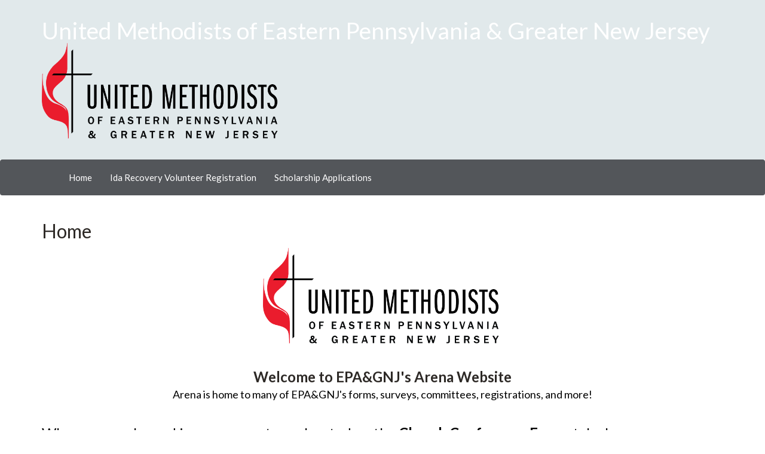

--- FILE ---
content_type: text/html; charset=utf-8
request_url: https://member.gnjumc.org/
body_size: 7590
content:


<!DOCTYPE html>
<html lang="en">
<head>
		<meta name="viewport" content="width=device-width, initial-scale=1" /><title>
	
        Members Responsive Portal - Home
</title><meta http-equiv="Content-Type" content="text/html; charset=utf-8" />
		
<script language="javascript" type="text/javascript" src="//ajax.googleapis.com/ajax/libs/jquery/1.12.4/jquery.min.js"></script>
		<link type="text/css" rel="stylesheet" href="css/membersresponsive2.css" />
		<link type="text/css" rel="stylesheet" href="//use.fontawesome.com/releases/v5.7.2/css/all.css" />
		<link type="text/css" rel="stylesheet" href="CSS/gnj.bootstrap.css" />
		<link type="text/css" rel="stylesheet" href="css/bootstrap-social.css" />
		
<script language="javascript" type="text/javascript" src="//maxcdn.bootstrapcdn.com/bootstrap/3.2.0/js/bootstrap.min.js"></script>
		
<script language="javascript" type="text/javascript" src="Include/MembersResponsive/bootstrap-hover-dropdown.min.js"></script>
		
<script language="javascript" type="text/javascript" src="Include/MembersResponsive/jquery.matchHeight-min.js"></script>
		
<script language="javascript" type="text/javascript" src="Include/MembersResponsive/template.js"></script></head>
<body id="arenaBody" class="app header-fixed sidebar-fixed aside-menu-fixed aside-menu-hidden footer-fixed">
    <div id="fieldHint" class="fieldHintBox">
    </div>
    <form name="frmMain" method="post" action="./" id="frmMain" enctype="multipart/form-data">
<div>
<input type="hidden" name="RSSM_TSSM" id="RSSM_TSSM" value="" />
<input type="hidden" name="__EVENTTARGET" id="__EVENTTARGET" value="" />
<input type="hidden" name="__EVENTARGUMENT" id="__EVENTARGUMENT" value="" />
<input type="hidden" name="__VIEWSTATE" id="__VIEWSTATE" value="/[base64]/3W6yyp+td2nyZDGGz9jKpCH0E92" />
</div>

<script type="text/javascript">
//<![CDATA[
var theForm = document.forms['frmMain'];
if (!theForm) {
    theForm = document.frmMain;
}
function __doPostBack(eventTarget, eventArgument) {
    if (!theForm.onsubmit || (theForm.onsubmit() != false)) {
        theForm.__EVENTTARGET.value = eventTarget;
        theForm.__EVENTARGUMENT.value = eventArgument;
        theForm.submit();
    }
}
//]]>
</script>


<script src="/WebResource.axd?d=Oi4J6fIaeEnEOVNT6qVNcSu93p6A0IQj6bcgEr0au6mMg_jDOuNNwjtagoeeMPQ_5CysaSMbC5A8NghgFHA_x2s-EWv6ZpEd-oKqxtIli8Q1&amp;t=638285935360000000" type="text/javascript"></script>


<script src="/ScriptResource.axd?d=OyfJ9kAqDFz4Swatbz9DcgaQJNr8G98o5v54u_PwS98A2lWuLMhR_ZNI_a-BWr31_OZ5Ee9I1kR3wgy1pAR3PsrVLUJdsMDxj1IwjLBmJUc7Uc7i3PTur3LSUOKq7PH5krf45t1-5G2FxrJeT0Dz_Y_DlmvzFcg3XpfFpAC4Vqo1&amp;t=13798092" type="text/javascript"></script>
<script src="/ScriptResource.axd?d=QjjJulRaL8PkOugNomAJkf4_nNKSbQ1mRvLIMwCeF7e8i5uF_SCx8xpO8hNB-rZAo_ZA4b9h0ZnrtoffLX1wuF_tGFRN-KtZ4qLKZYXme9Qcn8AEVl4Yh1_e8w950w84yGsp7Rs5cYcET10Y4WHBt03DN8tc3jyd4yB26OU2S3UbI_pd8XHlThib1NlDbm_Y0&amp;t=13798092" type="text/javascript"></script>
<script src="Include/scripts/webkit.js" type="text/javascript"></script>
<script src="/ScriptResource.axd?d=abzl0MB0W-TNjBq693odFJvprWYGqvXUkjBLOUDyA6dXARAPa70pTijspEmf7Jb1ttCTVCdLN5y0N3sZNMPpwFFTasClirAbecboqoO4rHFj7pVTANrupPrXlNUVtySq2om_PDIKwiKnwplUgeJufZwcB77DeHLJmRh5pLKofwo1&amp;t=ffffffffc7a6ddb0" type="text/javascript"></script>
<script src="/ScriptResource.axd?d=iYzFrall1lo3ei7LK7Zotz-I83iVtmCOEBOc32Doc7UM0q_Jk6m_hdojnF2jbKeTqm7pwCihkddNNqvex_h4ByVKCrOFB2uww4WaLqdeV2fgflsBhTfokUf80YtZSBeVTNtRFHg2W6apVKv2r9WhHzq4_kwqnFDTQqcuAAV60-o1&amp;t=ffffffffc7a6ddb0" type="text/javascript"></script>
<script src="/ScriptResource.axd?d=CWWeGwUhEBTFwnPbffks9CbeGOEt5jClSL9I3XYwNwwLrZW-g6qLxEdw25cXL1XaPKJHWBU8eK36jCOFP8bB8-8Z2zPe_tyPlRACdinLDHE9vSWoI8oq4o7uiInBuQzSycoIKn34mt2crgllmkNk9CMqqwFILowHQBggG6pLo8I1&amp;t=ffffffffc7a6ddb0" type="text/javascript"></script>
<script src="/ScriptResource.axd?d=CP_Ydq_vJ9QDj9Ud02m5Fw4dNSrB_lAEyhwkA9geckqp1okBeQWh3WGLyustplWXmVzCdW70RE3YlkhE60--514szuJFKzQZuHCSa4FIkjYPobzOW--CGvEDXCzIMOtuSVBuLSUGBdKTossSqx9gUS4xzNjtJKP6_LQAy_Zf5WU1&amp;t=ffffffffc7a6ddb0" type="text/javascript"></script>
<script src="/ScriptResource.axd?d=[base64]&amp;t=ffffffffc7a6ddb0" type="text/javascript"></script>
<div>

	<input type="hidden" name="__VIEWSTATEGENERATOR" id="__VIEWSTATEGENERATOR" value="CA0B0334" />
	<input type="hidden" name="__EVENTVALIDATION" id="__EVENTVALIDATION" value="/wEdAAImpWnlVXMY9ZsiiLq6llgC7i+T170Awh9VGahbwoP0X/NDrFiUohM213JkAPq1G/GjGDmhFqOpvm7yiYU7Qp8S" />
</div>
        <script type="text/javascript">
//<![CDATA[
Sys.WebForms.PageRequestManager._initialize('smScripts', 'frmMain', ['tctl05$ctl00$udpAdvancedHtml','','tctl05$ctl03$udpAdvancedHtml','','tctl05$ctl04$udpAdvancedHtml','','tctl05$ctl05$udpAdvancedHtml','','tctl05$ctl06$udpAdvancedHtml',''], [], [], 0, '');
//]]>
</script>

        <div id="popOver" style="position: absolute; visibility: hidden; z-index: 200000;">
        </div>
        
        <input type="hidden" id="ihPersonListID" name="ihPersonListID" />
        <input type="hidden" id="ihRefreshButtonID" name="ihRefreshButtonID" />
        
<meta charset="utf-8">
<meta http-equiv="X-UA-Compatible" content="IE=edge">


<!--[if lt IE 9]>
	<script src="//oss.maxcdn.com/libs/html5shiv/3.7.0/html5shiv.min.js"></script>
	<script src="//oss.maxcdn.com/libs/respond.js/1.3.0/respond.min.js"></script>
	<![endif]-->

<link href="//fonts.googleapis.com/css?family=Roboto:300,400,700,300italic,400italic,700italic" rel="stylesheet" type="text/css">

<div class="header">
    <div class="container">
        <h1>
            <span id="ctl05_orgName">United Methodists of Eastern Pennsylvania & Greater New Jersey</span></h1>
        <div id="ctl05_ctl03_udpAdvancedHtml">
	
        
        <style>
    .header &gt; .container &gt; :first-child {
    display: none;
    }
</style>
<img alt="" src="/Content/HtmlImages/Public/Images/General/EPA-GNJ_horizontal.png" style="width: 400px; height: 165px;" />
        
    
</div>

    </div>
</div>


<nav class="navbar navbar-default">
    <div class="container">
        <div class="container-fluid">
            <div class="navbar-header">
                <a class="navbar-brand hidden-sm hidden-md hidden-lg">
                    <span id="ctl05_lblNavTitle">Home</span></a>
                <button type="button" class="navbar-toggle collapsed" data-toggle="collapse" data-target="#main-nav">
                    <span class="sr-only">Toggle navigation</span>
                    <span class="icon-bar"></span>
                    <span class="icon-bar"></span>
                    <span class="icon-bar"></span>
                </button>
            </div>

            <div class="collapse navbar-collapse" id="main-nav">
                <div>
  <ul class="nav navbar-nav">
    <li>
      <a href="&#xD;&#xA;                default.aspx?page=3340">Home</a>
    </li>
    <li>
      <a href="&#xD;&#xA;                default.aspx?page=4908">Ida Recovery Volunteer Registration</a>
    </li>
    <li>
      <a href="&#xD;&#xA;                default.aspx?page=4964">Scholarship Applications</a>
    </li>
  </ul>
</div>

            </div>
        </div>
    </div>
</nav>

<div class="main-top">
    <div class="container">
        <div class="row">
            <div id="ctl05_pnMain" class="col-xs-12">
	
                <div class="content">
                    <h2>
                        <span id="ctl05_lblPageTitle" class="hidden-xs">Home</span></h2>
                    <div id="ctl05_ctl04_udpAdvancedHtml">
		
        
        <div id="ctl05_ctl02_pnlEditImage" class="editImage" style="text-align: center;"><img alt="" src="/Content/HtmlImages/Public/Images/General/EPA-GNJ_horizontal.png" style="width: 400px; height: 165px;" /></div>
<div id="ctl05_ctl02_pnlEditImage" class="editImage" style="text-align: center;"><span style="line-height: 1.4285; font-size: 24px;">&nbsp;</span></div>
<div id="ctl05_ctl02_pnlEditImage" class="editImage" style="text-align: center;"><span style="line-height: 1.4285; font-size: 24px;"><strong>Welcome to EPA&amp;GNJ's Arena Website</strong></span></div>
<p id="ctl05_ctl02_pnlEditImage" class="editImage" style="text-align: center;"><span style="line-height: 1.4285; font-size: 18px; color: #000000;">Arena is home to many of EPA&amp;GNJ's forms, surveys, committees, registrations, and more!</span></p>
<div id="ctl05_ctl02_pnlEditImage" class="editImage" style="text-align: center;"><span style="line-height: 1.4285; font-size: 18px; color: #000000;"></span>
&nbsp;&nbsp;</div>
        
    
	</div>
<div id="ctl05_ctl05_udpAdvancedHtml">
		
        
        <p id="ctl05_ctl02_pnlEditImage" class="editImage" style="text-align: left;"><span style="font-size: 24px; color: #000000;">When you are logged in, your reports are located on the<strong> Church Conference Forms</strong> tab above.</span></p>
<p id="ctl05_ctl02_pnlEditImage" class="editImage" style="text-align: left;"><span style="text-align: left; font-size: large; color: #000000;">&nbsp;</span></p>
<p id="ctl05_ctl02_pnlEditImage" class="editImage" style="text-align: left;"><span style="text-align: left; font-size: large; color: #000000;">If you need assistance accessing your reports, or encounter any difficulties, submit a </span><a href="https://easternpennsylvaniaumc.freshdesk.com/support/tickets/new" style="background-color: #ffffff; text-align: left; font-size: large;" target="_blank">support ticket here</a><span style="text-align: left; font-size: large; color: #000000;"> to request assistance from the Arena database team that is ready to assist you.&nbsp;&nbsp;</span></p>
<p id="ctl05_ctl02_pnlEditImage" class="editImage" style="text-align: left;"><span style="text-align: left; font-size: large; color: #000000;">&nbsp;</span></p>
<p id="ctl05_ctl02_pnlEditImage" class="editImage" style="text-align: left;"><span style="line-height: 1.4285; font-size: 18px; color: #000000;">If you have any questions about your church conference date or location, please contact your Regional Administrator.&nbsp;</span></p>
        
    
	</div>

                </div>
            
</div>

            
        </div>
        <div class="row">
            <div class="col-xs-12 text-center">
                <div id="ctl05_ctl06_udpAdvancedHtml">
	
        
        <hr style="border: 1px outset #595955;" />
        
    
</div>

<div class="content">
    <div class="logWrap">
        
        <a id="ctl05_ctl07_lbLog" class="btn btn-primary" href="javascript:__doPostBack(&#39;ctl05$ctl07$lbLog&#39;,&#39;&#39;)">You are not logged in. Click here to log in.</a>
        
    </div>
</div>

            </div>
        </div>
    </div>
</div>

<div id="ctl05_pnBottom" class="main-bot">
    <div class="container">
        <div class="row">
            
            <div id="ctl05_pnBottomMiddle" class="col-sm-12">
                <div class="col">
                    <div id="ctl05_ctl00_udpAdvancedHtml">
	
        
        <div style="height: 25px;"></div>
        
    
</div>

                </div>
            </div>
            
        </div>
    </div>
</div>

<div class="footer">
    <div class="container">
        
    
    

    </div>
</div>

        
        <div id="upProgress" style="visibility:hidden;display:block;">
	
            <div class='ajaxProgress'><div class="progress-hidden">Loading ...</div>    <div class="sk-cube-grid">    <div class="sk-cube sk-cube1"></div>    <div class="sk-cube sk-cube2"></div>    <div class="sk-cube sk-cube3"></div>    <div class="sk-cube sk-cube4"></div>    <div class="sk-cube sk-cube5"></div>    <div class="sk-cube sk-cube6"></div>    <div class="sk-cube sk-cube7"></div>    <div class="sk-cube sk-cube8"></div>    <div class="sk-cube sk-cube9"></div>    </div></div>
</div>
        
    

<script type="text/javascript">
//<![CDATA[
function redefineValidatorHookupEvent() {
               if (typeof (ValidatorHookupEvent) == "function") {
                   ValidatorHookupEvent = function(control, eventType, functionPrefix) {
                       var ev;
                       eval("ev = control." + eventType + ";");
                       if (typeof(ev) == "function") {
                           ev = ev.toString();
                           ev = ev.substring(ev.indexOf("{") + 1, ev.lastIndexOf("}"));
                       }
                       else {
                           ev = "";
                       }
                   var func = new Function("event", " var evt = event; " + functionPrefix + " " + ev);
                   eval("control." + eventType + " = func;");
                   }
               }
           }
           redefineValidatorHookupEvent();
           Sys.Application.add_init(function() {
    $create(Sys.UI._UpdateProgress, {"associatedUpdatePanelId":null,"displayAfter":500,"dynamicLayout":false}, null, null, $get("upProgress"));
});
Sys.Application.add_init(function() {
    $create(AjaxControlToolkit.AlwaysVisibleControlBehavior, {"HorizontalSide":1,"VerticalSide":1,"id":"avceProgress"}, null, null, $get("upProgress"));
});
//]]>
</script>
</form>
    

    <div id="modalPopUp" class="modal fade" role="dialog" data-backdrop="static" aria-labelledby="modalPopupTitle">
        <div class="modal-dialog" id="modalPopupDialog">
            <div class="modal-content">
                <div class="modal-header">
                    <h5 class="modal-title" id="modalPopupTitle">
                        <span id="spnTitle"></span>
                    </h5>
                </div>
                <div class="modal-body">
                    <p>
                        <span id="spnMsg"></span>
                    </p>
                </div>
                <div class="modal-footer">
                    <button type="button" class="btn btn-secondary" data-dismiss="modal"><span id="mdlCancel"></span></button>
                    <button type="button" id="btnConfirm" class="btn btn-danger"><span id="mdlConfirm"></span></button>
                </div>
            </div>
        </div>
    </div>
</body>
</html>


--- FILE ---
content_type: text/css
request_url: https://member.gnjumc.org/css/membersresponsive2.css
body_size: 1451
content:
@charset "utf-8";
/* CSS Document */

.header {
    background: #e1e9eb;
    padding: 3.0rem 0;
    color: white;
}

    .header h1, .header .h1 {
        margin: 0;
    }

#upProgress {
    position: absolute;
    left: 0;
    top: 0;
    bottom: 0;
    right: 0;
    background: rgba(0,0,0,0.25);
    z-index: 1000;
}

.ajaxProgress {
    position: absolute;
    top: 50%;
    left: 50%;
    margin: -28px 0 0 -25px;
    z-index: 1001;
}

.center-block {
    display: block;
    margin-left: auto;
    margin-right: auto;
}

.bottommargin-sm {
    margin-bottom: 15px !important;
}

.bottommargin-md {
    margin-bottom: 25px !important;
}

.bottommargin-lg {
    margin-bottom: 50px !important;
}

@media screen and (max-width:767px) {
    .main-top {
        margin: 0;
    }

    .navbar {
        margin-bottom: 0;
    }

    .sidebar {
		margin-top: 25px;
	}
}

.ajaxProgress > .progress-hidden {
	display: none; 
}

/*
 *  Usage:
 *
      <div class="sk-cube-grid">
        <div class="sk-cube sk-cube1"></div>
        <div class="sk-cube sk-cube2"></div>
        <div class="sk-cube sk-cube3"></div>
        <div class="sk-cube sk-cube4"></div>
        <div class="sk-cube sk-cube5"></div>
        <div class="sk-cube sk-cube6"></div>
        <div class="sk-cube sk-cube7"></div>
        <div class="sk-cube sk-cube8"></div>
        <div class="sk-cube sk-cube9"></div>
      </div>
 *
 */
.sk-cube-grid {
  width: 75px;
  height: 75px;
  margin: 0px auto;
  /*
   * Spinner positions
   * 1 2 3
   * 4 5 6
   * 7 8 9
   */ }
  .sk-cube-grid .sk-cube {
    width: 33.33%;
    height: 33.33%;
    background-color: #20a8d8;
    float: left;
    animation: sk-cubeGridScaleDelay 1.3s infinite ease-in-out; 
    box-shadow: 2px 2px 2px black;
  }
  .sk-cube-grid .sk-cube1 {
    animation-delay: 0.2s; }
  .sk-cube-grid .sk-cube2 {
    animation-delay: 0.3s; }
  .sk-cube-grid .sk-cube3 {
    animation-delay: 0.4s; }
  .sk-cube-grid .sk-cube4 {
    animation-delay: 0.1s; }
  .sk-cube-grid .sk-cube5 {
    animation-delay: 0.2s; }
  .sk-cube-grid .sk-cube6 {
    animation-delay: 0.3s; }
  .sk-cube-grid .sk-cube7 {
    animation-delay: 0.0s; }
  .sk-cube-grid .sk-cube8 {
    animation-delay: 0.1s; }
  .sk-cube-grid .sk-cube9 {
    animation-delay: 0.2s; }

@keyframes sk-cubeGridScaleDelay {
  0%, 70%, 100% {
    transform: scale3D(1, 1, 1); }
  35% {
    transform: scale3D(0, 0, 1); } }

.main-top {
    margin-bottom: 4.0rem;
}

.main-bot {
    background: rgba(0,0,0,.15);
    border-bottom: 1px solid rgba(0,0,0,.6);
    padding: 4.0rem 0;
    margin-top: 4rem;
}

    .main-bot .col {
        font-size: 1.4rem;
    }

        .main-bot .col h3 {
            font-size: 3.0rem;
            font-weight: 700;
            margin: 0;
        }

        .main-bot .col p {
            margin: 0 0 2.4rem;
        }

.footer {
    background: rgba(0,0,0,.15);
    text-align: center;
    padding: 4.0rem 0;
}

/* CSS for Exception Page */

html, body
{
	height: 100%;
}
/* end hack */

body
{	
	margin: 0;
	padding: 0;
	font-family: Verdana, Arial, Helvetica, sans-serif;
}

.banner
{
	height: 52px; 
	background-image:url(../images/arenaBasicBannerStripes.jpg);
	background-repeat:repeat-x;
}

.banner td:first-child
{
	vertical-align: bottom;
	padding: 0 0 15px 15px; 
}

.banner td:last-child
{
	color: #cdcdcd;
	font-size: .8em;
	cursor: pointer;
	vertical-align: top;
}

.banner td:last-child img
{
	padding: 4px 20px 0 0;
	cursor: pointer;
}

.highlightText
{
	font-family: Verdana, Arial, Helvetica, sans-serif;
	font-size: 12px;
	color: #5B6274;
	padding: 5px;
}


--- FILE ---
content_type: application/javascript
request_url: https://member.gnjumc.org/Include/MembersResponsive/template.js
body_size: 684
content:
// JavaScript Document
$(function () {
    if ($('.dropdown-toggle').length > 0) {
        $('.dropdown-toggle').dropdownHover({
            delay: 0
        });
    }
    //if ($('.content, .sidebar').length > 0) {
    //    $('.content, .sidebar').matchHeight();
    //}
});

$.extend({
    confirmDelete: function (title, message, buttonId, yesButtonText, noButtonText, cssClass) {
        var modal = $('#modalPopupDialog');
        if (modal && modal.length > 0) {
            try {
                $("#modalPopupDialog").addClass(cssClass ? cssClass : "modal-danger");
                $("#spnTitle").text(title);
                $("#spnMsg").html(message);
                $("#mdlCancel").text(noButtonText ? noButtonText : "No");
                $("#mdlConfirm").text(yesButtonText ? yesButtonText : "Yes");
                $('#btnConfirm').show();
                $('#btnConfirm').attr('onclick', "$('#modalPopUp').modal('hide');setTimeout(function(){ __doPostBack('" + buttonId + "'.replace(/_/g, '$'), '');}, 50);");
                setTimeout(function () { $('#btnConfirm').focus(); }, 500);
                $('#modalPopUp').modal('show');
            } catch (e) {
                return confirm(message);
            }
            return false;
        }
    }
});